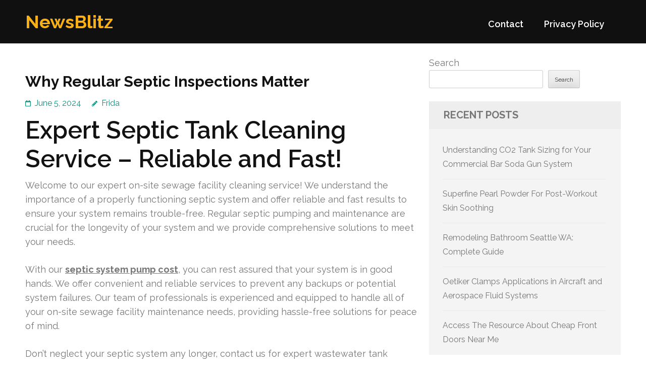

--- FILE ---
content_type: text/html; charset=UTF-8
request_url: https://jamiecooperimages.com/818/why-regular-septic-inspections-matter/
body_size: 12853
content:
<!DOCTYPE html>
<html lang="en-US">
<head itemtype="https://schema.org/WebSite">
<meta charset="UTF-8">
<meta name="viewport" content="width=device-width, initial-scale=1">
<link rel="profile" href="https://gmpg.org/xfn/11">
<link rel="pingback" href="https://jamiecooperimages.com/xmlrpc.php">

<title>Why Regular Septic Inspections Matter &#8211; NewsBlitz</title>
<meta name='robots' content='max-image-preview:large' />
<link rel='dns-prefetch' href='//fonts.googleapis.com' />
<link rel="alternate" type="application/rss+xml" title="NewsBlitz &raquo; Feed" href="https://jamiecooperimages.com/feed/" />
<link rel="alternate" type="application/rss+xml" title="NewsBlitz &raquo; Comments Feed" href="https://jamiecooperimages.com/comments/feed/" />
<link rel="alternate" title="oEmbed (JSON)" type="application/json+oembed" href="https://jamiecooperimages.com/wp-json/oembed/1.0/embed?url=https%3A%2F%2Fjamiecooperimages.com%2F818%2Fwhy-regular-septic-inspections-matter%2F" />
<link rel="alternate" title="oEmbed (XML)" type="text/xml+oembed" href="https://jamiecooperimages.com/wp-json/oembed/1.0/embed?url=https%3A%2F%2Fjamiecooperimages.com%2F818%2Fwhy-regular-septic-inspections-matter%2F&#038;format=xml" />
<style id='wp-img-auto-sizes-contain-inline-css' type='text/css'>
img:is([sizes=auto i],[sizes^="auto," i]){contain-intrinsic-size:3000px 1500px}
/*# sourceURL=wp-img-auto-sizes-contain-inline-css */
</style>
<style id='wp-emoji-styles-inline-css' type='text/css'>

	img.wp-smiley, img.emoji {
		display: inline !important;
		border: none !important;
		box-shadow: none !important;
		height: 1em !important;
		width: 1em !important;
		margin: 0 0.07em !important;
		vertical-align: -0.1em !important;
		background: none !important;
		padding: 0 !important;
	}
/*# sourceURL=wp-emoji-styles-inline-css */
</style>
<style id='wp-block-library-inline-css' type='text/css'>
:root{--wp-block-synced-color:#7a00df;--wp-block-synced-color--rgb:122,0,223;--wp-bound-block-color:var(--wp-block-synced-color);--wp-editor-canvas-background:#ddd;--wp-admin-theme-color:#007cba;--wp-admin-theme-color--rgb:0,124,186;--wp-admin-theme-color-darker-10:#006ba1;--wp-admin-theme-color-darker-10--rgb:0,107,160.5;--wp-admin-theme-color-darker-20:#005a87;--wp-admin-theme-color-darker-20--rgb:0,90,135;--wp-admin-border-width-focus:2px}@media (min-resolution:192dpi){:root{--wp-admin-border-width-focus:1.5px}}.wp-element-button{cursor:pointer}:root .has-very-light-gray-background-color{background-color:#eee}:root .has-very-dark-gray-background-color{background-color:#313131}:root .has-very-light-gray-color{color:#eee}:root .has-very-dark-gray-color{color:#313131}:root .has-vivid-green-cyan-to-vivid-cyan-blue-gradient-background{background:linear-gradient(135deg,#00d084,#0693e3)}:root .has-purple-crush-gradient-background{background:linear-gradient(135deg,#34e2e4,#4721fb 50%,#ab1dfe)}:root .has-hazy-dawn-gradient-background{background:linear-gradient(135deg,#faaca8,#dad0ec)}:root .has-subdued-olive-gradient-background{background:linear-gradient(135deg,#fafae1,#67a671)}:root .has-atomic-cream-gradient-background{background:linear-gradient(135deg,#fdd79a,#004a59)}:root .has-nightshade-gradient-background{background:linear-gradient(135deg,#330968,#31cdcf)}:root .has-midnight-gradient-background{background:linear-gradient(135deg,#020381,#2874fc)}:root{--wp--preset--font-size--normal:16px;--wp--preset--font-size--huge:42px}.has-regular-font-size{font-size:1em}.has-larger-font-size{font-size:2.625em}.has-normal-font-size{font-size:var(--wp--preset--font-size--normal)}.has-huge-font-size{font-size:var(--wp--preset--font-size--huge)}.has-text-align-center{text-align:center}.has-text-align-left{text-align:left}.has-text-align-right{text-align:right}.has-fit-text{white-space:nowrap!important}#end-resizable-editor-section{display:none}.aligncenter{clear:both}.items-justified-left{justify-content:flex-start}.items-justified-center{justify-content:center}.items-justified-right{justify-content:flex-end}.items-justified-space-between{justify-content:space-between}.screen-reader-text{border:0;clip-path:inset(50%);height:1px;margin:-1px;overflow:hidden;padding:0;position:absolute;width:1px;word-wrap:normal!important}.screen-reader-text:focus{background-color:#ddd;clip-path:none;color:#444;display:block;font-size:1em;height:auto;left:5px;line-height:normal;padding:15px 23px 14px;text-decoration:none;top:5px;width:auto;z-index:100000}html :where(.has-border-color){border-style:solid}html :where([style*=border-top-color]){border-top-style:solid}html :where([style*=border-right-color]){border-right-style:solid}html :where([style*=border-bottom-color]){border-bottom-style:solid}html :where([style*=border-left-color]){border-left-style:solid}html :where([style*=border-width]){border-style:solid}html :where([style*=border-top-width]){border-top-style:solid}html :where([style*=border-right-width]){border-right-style:solid}html :where([style*=border-bottom-width]){border-bottom-style:solid}html :where([style*=border-left-width]){border-left-style:solid}html :where(img[class*=wp-image-]){height:auto;max-width:100%}:where(figure){margin:0 0 1em}html :where(.is-position-sticky){--wp-admin--admin-bar--position-offset:var(--wp-admin--admin-bar--height,0px)}@media screen and (max-width:600px){html :where(.is-position-sticky){--wp-admin--admin-bar--position-offset:0px}}

/*# sourceURL=wp-block-library-inline-css */
</style><style id='wp-block-archives-inline-css' type='text/css'>
.wp-block-archives{box-sizing:border-box}.wp-block-archives-dropdown label{display:block}
/*# sourceURL=https://jamiecooperimages.com/wp-includes/blocks/archives/style.min.css */
</style>
<style id='wp-block-categories-inline-css' type='text/css'>
.wp-block-categories{box-sizing:border-box}.wp-block-categories.alignleft{margin-right:2em}.wp-block-categories.alignright{margin-left:2em}.wp-block-categories.wp-block-categories-dropdown.aligncenter{text-align:center}.wp-block-categories .wp-block-categories__label{display:block;width:100%}
/*# sourceURL=https://jamiecooperimages.com/wp-includes/blocks/categories/style.min.css */
</style>
<style id='wp-block-heading-inline-css' type='text/css'>
h1:where(.wp-block-heading).has-background,h2:where(.wp-block-heading).has-background,h3:where(.wp-block-heading).has-background,h4:where(.wp-block-heading).has-background,h5:where(.wp-block-heading).has-background,h6:where(.wp-block-heading).has-background{padding:1.25em 2.375em}h1.has-text-align-left[style*=writing-mode]:where([style*=vertical-lr]),h1.has-text-align-right[style*=writing-mode]:where([style*=vertical-rl]),h2.has-text-align-left[style*=writing-mode]:where([style*=vertical-lr]),h2.has-text-align-right[style*=writing-mode]:where([style*=vertical-rl]),h3.has-text-align-left[style*=writing-mode]:where([style*=vertical-lr]),h3.has-text-align-right[style*=writing-mode]:where([style*=vertical-rl]),h4.has-text-align-left[style*=writing-mode]:where([style*=vertical-lr]),h4.has-text-align-right[style*=writing-mode]:where([style*=vertical-rl]),h5.has-text-align-left[style*=writing-mode]:where([style*=vertical-lr]),h5.has-text-align-right[style*=writing-mode]:where([style*=vertical-rl]),h6.has-text-align-left[style*=writing-mode]:where([style*=vertical-lr]),h6.has-text-align-right[style*=writing-mode]:where([style*=vertical-rl]){rotate:180deg}
/*# sourceURL=https://jamiecooperimages.com/wp-includes/blocks/heading/style.min.css */
</style>
<style id='wp-block-latest-comments-inline-css' type='text/css'>
ol.wp-block-latest-comments{box-sizing:border-box;margin-left:0}:where(.wp-block-latest-comments:not([style*=line-height] .wp-block-latest-comments__comment)){line-height:1.1}:where(.wp-block-latest-comments:not([style*=line-height] .wp-block-latest-comments__comment-excerpt p)){line-height:1.8}.has-dates :where(.wp-block-latest-comments:not([style*=line-height])),.has-excerpts :where(.wp-block-latest-comments:not([style*=line-height])){line-height:1.5}.wp-block-latest-comments .wp-block-latest-comments{padding-left:0}.wp-block-latest-comments__comment{list-style:none;margin-bottom:1em}.has-avatars .wp-block-latest-comments__comment{list-style:none;min-height:2.25em}.has-avatars .wp-block-latest-comments__comment .wp-block-latest-comments__comment-excerpt,.has-avatars .wp-block-latest-comments__comment .wp-block-latest-comments__comment-meta{margin-left:3.25em}.wp-block-latest-comments__comment-excerpt p{font-size:.875em;margin:.36em 0 1.4em}.wp-block-latest-comments__comment-date{display:block;font-size:.75em}.wp-block-latest-comments .avatar,.wp-block-latest-comments__comment-avatar{border-radius:1.5em;display:block;float:left;height:2.5em;margin-right:.75em;width:2.5em}.wp-block-latest-comments[class*=-font-size] a,.wp-block-latest-comments[style*=font-size] a{font-size:inherit}
/*# sourceURL=https://jamiecooperimages.com/wp-includes/blocks/latest-comments/style.min.css */
</style>
<style id='wp-block-latest-posts-inline-css' type='text/css'>
.wp-block-latest-posts{box-sizing:border-box}.wp-block-latest-posts.alignleft{margin-right:2em}.wp-block-latest-posts.alignright{margin-left:2em}.wp-block-latest-posts.wp-block-latest-posts__list{list-style:none}.wp-block-latest-posts.wp-block-latest-posts__list li{clear:both;overflow-wrap:break-word}.wp-block-latest-posts.is-grid{display:flex;flex-wrap:wrap}.wp-block-latest-posts.is-grid li{margin:0 1.25em 1.25em 0;width:100%}@media (min-width:600px){.wp-block-latest-posts.columns-2 li{width:calc(50% - .625em)}.wp-block-latest-posts.columns-2 li:nth-child(2n){margin-right:0}.wp-block-latest-posts.columns-3 li{width:calc(33.33333% - .83333em)}.wp-block-latest-posts.columns-3 li:nth-child(3n){margin-right:0}.wp-block-latest-posts.columns-4 li{width:calc(25% - .9375em)}.wp-block-latest-posts.columns-4 li:nth-child(4n){margin-right:0}.wp-block-latest-posts.columns-5 li{width:calc(20% - 1em)}.wp-block-latest-posts.columns-5 li:nth-child(5n){margin-right:0}.wp-block-latest-posts.columns-6 li{width:calc(16.66667% - 1.04167em)}.wp-block-latest-posts.columns-6 li:nth-child(6n){margin-right:0}}:root :where(.wp-block-latest-posts.is-grid){padding:0}:root :where(.wp-block-latest-posts.wp-block-latest-posts__list){padding-left:0}.wp-block-latest-posts__post-author,.wp-block-latest-posts__post-date{display:block;font-size:.8125em}.wp-block-latest-posts__post-excerpt,.wp-block-latest-posts__post-full-content{margin-bottom:1em;margin-top:.5em}.wp-block-latest-posts__featured-image a{display:inline-block}.wp-block-latest-posts__featured-image img{height:auto;max-width:100%;width:auto}.wp-block-latest-posts__featured-image.alignleft{float:left;margin-right:1em}.wp-block-latest-posts__featured-image.alignright{float:right;margin-left:1em}.wp-block-latest-posts__featured-image.aligncenter{margin-bottom:1em;text-align:center}
/*# sourceURL=https://jamiecooperimages.com/wp-includes/blocks/latest-posts/style.min.css */
</style>
<style id='wp-block-search-inline-css' type='text/css'>
.wp-block-search__button{margin-left:10px;word-break:normal}.wp-block-search__button.has-icon{line-height:0}.wp-block-search__button svg{height:1.25em;min-height:24px;min-width:24px;width:1.25em;fill:currentColor;vertical-align:text-bottom}:where(.wp-block-search__button){border:1px solid #ccc;padding:6px 10px}.wp-block-search__inside-wrapper{display:flex;flex:auto;flex-wrap:nowrap;max-width:100%}.wp-block-search__label{width:100%}.wp-block-search.wp-block-search__button-only .wp-block-search__button{box-sizing:border-box;display:flex;flex-shrink:0;justify-content:center;margin-left:0;max-width:100%}.wp-block-search.wp-block-search__button-only .wp-block-search__inside-wrapper{min-width:0!important;transition-property:width}.wp-block-search.wp-block-search__button-only .wp-block-search__input{flex-basis:100%;transition-duration:.3s}.wp-block-search.wp-block-search__button-only.wp-block-search__searchfield-hidden,.wp-block-search.wp-block-search__button-only.wp-block-search__searchfield-hidden .wp-block-search__inside-wrapper{overflow:hidden}.wp-block-search.wp-block-search__button-only.wp-block-search__searchfield-hidden .wp-block-search__input{border-left-width:0!important;border-right-width:0!important;flex-basis:0;flex-grow:0;margin:0;min-width:0!important;padding-left:0!important;padding-right:0!important;width:0!important}:where(.wp-block-search__input){appearance:none;border:1px solid #949494;flex-grow:1;font-family:inherit;font-size:inherit;font-style:inherit;font-weight:inherit;letter-spacing:inherit;line-height:inherit;margin-left:0;margin-right:0;min-width:3rem;padding:8px;text-decoration:unset!important;text-transform:inherit}:where(.wp-block-search__button-inside .wp-block-search__inside-wrapper){background-color:#fff;border:1px solid #949494;box-sizing:border-box;padding:4px}:where(.wp-block-search__button-inside .wp-block-search__inside-wrapper) .wp-block-search__input{border:none;border-radius:0;padding:0 4px}:where(.wp-block-search__button-inside .wp-block-search__inside-wrapper) .wp-block-search__input:focus{outline:none}:where(.wp-block-search__button-inside .wp-block-search__inside-wrapper) :where(.wp-block-search__button){padding:4px 8px}.wp-block-search.aligncenter .wp-block-search__inside-wrapper{margin:auto}.wp-block[data-align=right] .wp-block-search.wp-block-search__button-only .wp-block-search__inside-wrapper{float:right}
/*# sourceURL=https://jamiecooperimages.com/wp-includes/blocks/search/style.min.css */
</style>
<style id='wp-block-group-inline-css' type='text/css'>
.wp-block-group{box-sizing:border-box}:where(.wp-block-group.wp-block-group-is-layout-constrained){position:relative}
/*# sourceURL=https://jamiecooperimages.com/wp-includes/blocks/group/style.min.css */
</style>
<style id='global-styles-inline-css' type='text/css'>
:root{--wp--preset--aspect-ratio--square: 1;--wp--preset--aspect-ratio--4-3: 4/3;--wp--preset--aspect-ratio--3-4: 3/4;--wp--preset--aspect-ratio--3-2: 3/2;--wp--preset--aspect-ratio--2-3: 2/3;--wp--preset--aspect-ratio--16-9: 16/9;--wp--preset--aspect-ratio--9-16: 9/16;--wp--preset--color--black: #000000;--wp--preset--color--cyan-bluish-gray: #abb8c3;--wp--preset--color--white: #ffffff;--wp--preset--color--pale-pink: #f78da7;--wp--preset--color--vivid-red: #cf2e2e;--wp--preset--color--luminous-vivid-orange: #ff6900;--wp--preset--color--luminous-vivid-amber: #fcb900;--wp--preset--color--light-green-cyan: #7bdcb5;--wp--preset--color--vivid-green-cyan: #00d084;--wp--preset--color--pale-cyan-blue: #8ed1fc;--wp--preset--color--vivid-cyan-blue: #0693e3;--wp--preset--color--vivid-purple: #9b51e0;--wp--preset--gradient--vivid-cyan-blue-to-vivid-purple: linear-gradient(135deg,rgb(6,147,227) 0%,rgb(155,81,224) 100%);--wp--preset--gradient--light-green-cyan-to-vivid-green-cyan: linear-gradient(135deg,rgb(122,220,180) 0%,rgb(0,208,130) 100%);--wp--preset--gradient--luminous-vivid-amber-to-luminous-vivid-orange: linear-gradient(135deg,rgb(252,185,0) 0%,rgb(255,105,0) 100%);--wp--preset--gradient--luminous-vivid-orange-to-vivid-red: linear-gradient(135deg,rgb(255,105,0) 0%,rgb(207,46,46) 100%);--wp--preset--gradient--very-light-gray-to-cyan-bluish-gray: linear-gradient(135deg,rgb(238,238,238) 0%,rgb(169,184,195) 100%);--wp--preset--gradient--cool-to-warm-spectrum: linear-gradient(135deg,rgb(74,234,220) 0%,rgb(151,120,209) 20%,rgb(207,42,186) 40%,rgb(238,44,130) 60%,rgb(251,105,98) 80%,rgb(254,248,76) 100%);--wp--preset--gradient--blush-light-purple: linear-gradient(135deg,rgb(255,206,236) 0%,rgb(152,150,240) 100%);--wp--preset--gradient--blush-bordeaux: linear-gradient(135deg,rgb(254,205,165) 0%,rgb(254,45,45) 50%,rgb(107,0,62) 100%);--wp--preset--gradient--luminous-dusk: linear-gradient(135deg,rgb(255,203,112) 0%,rgb(199,81,192) 50%,rgb(65,88,208) 100%);--wp--preset--gradient--pale-ocean: linear-gradient(135deg,rgb(255,245,203) 0%,rgb(182,227,212) 50%,rgb(51,167,181) 100%);--wp--preset--gradient--electric-grass: linear-gradient(135deg,rgb(202,248,128) 0%,rgb(113,206,126) 100%);--wp--preset--gradient--midnight: linear-gradient(135deg,rgb(2,3,129) 0%,rgb(40,116,252) 100%);--wp--preset--font-size--small: 13px;--wp--preset--font-size--medium: 20px;--wp--preset--font-size--large: 36px;--wp--preset--font-size--x-large: 42px;--wp--preset--spacing--20: 0.44rem;--wp--preset--spacing--30: 0.67rem;--wp--preset--spacing--40: 1rem;--wp--preset--spacing--50: 1.5rem;--wp--preset--spacing--60: 2.25rem;--wp--preset--spacing--70: 3.38rem;--wp--preset--spacing--80: 5.06rem;--wp--preset--shadow--natural: 6px 6px 9px rgba(0, 0, 0, 0.2);--wp--preset--shadow--deep: 12px 12px 50px rgba(0, 0, 0, 0.4);--wp--preset--shadow--sharp: 6px 6px 0px rgba(0, 0, 0, 0.2);--wp--preset--shadow--outlined: 6px 6px 0px -3px rgb(255, 255, 255), 6px 6px rgb(0, 0, 0);--wp--preset--shadow--crisp: 6px 6px 0px rgb(0, 0, 0);}:where(.is-layout-flex){gap: 0.5em;}:where(.is-layout-grid){gap: 0.5em;}body .is-layout-flex{display: flex;}.is-layout-flex{flex-wrap: wrap;align-items: center;}.is-layout-flex > :is(*, div){margin: 0;}body .is-layout-grid{display: grid;}.is-layout-grid > :is(*, div){margin: 0;}:where(.wp-block-columns.is-layout-flex){gap: 2em;}:where(.wp-block-columns.is-layout-grid){gap: 2em;}:where(.wp-block-post-template.is-layout-flex){gap: 1.25em;}:where(.wp-block-post-template.is-layout-grid){gap: 1.25em;}.has-black-color{color: var(--wp--preset--color--black) !important;}.has-cyan-bluish-gray-color{color: var(--wp--preset--color--cyan-bluish-gray) !important;}.has-white-color{color: var(--wp--preset--color--white) !important;}.has-pale-pink-color{color: var(--wp--preset--color--pale-pink) !important;}.has-vivid-red-color{color: var(--wp--preset--color--vivid-red) !important;}.has-luminous-vivid-orange-color{color: var(--wp--preset--color--luminous-vivid-orange) !important;}.has-luminous-vivid-amber-color{color: var(--wp--preset--color--luminous-vivid-amber) !important;}.has-light-green-cyan-color{color: var(--wp--preset--color--light-green-cyan) !important;}.has-vivid-green-cyan-color{color: var(--wp--preset--color--vivid-green-cyan) !important;}.has-pale-cyan-blue-color{color: var(--wp--preset--color--pale-cyan-blue) !important;}.has-vivid-cyan-blue-color{color: var(--wp--preset--color--vivid-cyan-blue) !important;}.has-vivid-purple-color{color: var(--wp--preset--color--vivid-purple) !important;}.has-black-background-color{background-color: var(--wp--preset--color--black) !important;}.has-cyan-bluish-gray-background-color{background-color: var(--wp--preset--color--cyan-bluish-gray) !important;}.has-white-background-color{background-color: var(--wp--preset--color--white) !important;}.has-pale-pink-background-color{background-color: var(--wp--preset--color--pale-pink) !important;}.has-vivid-red-background-color{background-color: var(--wp--preset--color--vivid-red) !important;}.has-luminous-vivid-orange-background-color{background-color: var(--wp--preset--color--luminous-vivid-orange) !important;}.has-luminous-vivid-amber-background-color{background-color: var(--wp--preset--color--luminous-vivid-amber) !important;}.has-light-green-cyan-background-color{background-color: var(--wp--preset--color--light-green-cyan) !important;}.has-vivid-green-cyan-background-color{background-color: var(--wp--preset--color--vivid-green-cyan) !important;}.has-pale-cyan-blue-background-color{background-color: var(--wp--preset--color--pale-cyan-blue) !important;}.has-vivid-cyan-blue-background-color{background-color: var(--wp--preset--color--vivid-cyan-blue) !important;}.has-vivid-purple-background-color{background-color: var(--wp--preset--color--vivid-purple) !important;}.has-black-border-color{border-color: var(--wp--preset--color--black) !important;}.has-cyan-bluish-gray-border-color{border-color: var(--wp--preset--color--cyan-bluish-gray) !important;}.has-white-border-color{border-color: var(--wp--preset--color--white) !important;}.has-pale-pink-border-color{border-color: var(--wp--preset--color--pale-pink) !important;}.has-vivid-red-border-color{border-color: var(--wp--preset--color--vivid-red) !important;}.has-luminous-vivid-orange-border-color{border-color: var(--wp--preset--color--luminous-vivid-orange) !important;}.has-luminous-vivid-amber-border-color{border-color: var(--wp--preset--color--luminous-vivid-amber) !important;}.has-light-green-cyan-border-color{border-color: var(--wp--preset--color--light-green-cyan) !important;}.has-vivid-green-cyan-border-color{border-color: var(--wp--preset--color--vivid-green-cyan) !important;}.has-pale-cyan-blue-border-color{border-color: var(--wp--preset--color--pale-cyan-blue) !important;}.has-vivid-cyan-blue-border-color{border-color: var(--wp--preset--color--vivid-cyan-blue) !important;}.has-vivid-purple-border-color{border-color: var(--wp--preset--color--vivid-purple) !important;}.has-vivid-cyan-blue-to-vivid-purple-gradient-background{background: var(--wp--preset--gradient--vivid-cyan-blue-to-vivid-purple) !important;}.has-light-green-cyan-to-vivid-green-cyan-gradient-background{background: var(--wp--preset--gradient--light-green-cyan-to-vivid-green-cyan) !important;}.has-luminous-vivid-amber-to-luminous-vivid-orange-gradient-background{background: var(--wp--preset--gradient--luminous-vivid-amber-to-luminous-vivid-orange) !important;}.has-luminous-vivid-orange-to-vivid-red-gradient-background{background: var(--wp--preset--gradient--luminous-vivid-orange-to-vivid-red) !important;}.has-very-light-gray-to-cyan-bluish-gray-gradient-background{background: var(--wp--preset--gradient--very-light-gray-to-cyan-bluish-gray) !important;}.has-cool-to-warm-spectrum-gradient-background{background: var(--wp--preset--gradient--cool-to-warm-spectrum) !important;}.has-blush-light-purple-gradient-background{background: var(--wp--preset--gradient--blush-light-purple) !important;}.has-blush-bordeaux-gradient-background{background: var(--wp--preset--gradient--blush-bordeaux) !important;}.has-luminous-dusk-gradient-background{background: var(--wp--preset--gradient--luminous-dusk) !important;}.has-pale-ocean-gradient-background{background: var(--wp--preset--gradient--pale-ocean) !important;}.has-electric-grass-gradient-background{background: var(--wp--preset--gradient--electric-grass) !important;}.has-midnight-gradient-background{background: var(--wp--preset--gradient--midnight) !important;}.has-small-font-size{font-size: var(--wp--preset--font-size--small) !important;}.has-medium-font-size{font-size: var(--wp--preset--font-size--medium) !important;}.has-large-font-size{font-size: var(--wp--preset--font-size--large) !important;}.has-x-large-font-size{font-size: var(--wp--preset--font-size--x-large) !important;}
/*# sourceURL=global-styles-inline-css */
</style>

<style id='classic-theme-styles-inline-css' type='text/css'>
/*! This file is auto-generated */
.wp-block-button__link{color:#fff;background-color:#32373c;border-radius:9999px;box-shadow:none;text-decoration:none;padding:calc(.667em + 2px) calc(1.333em + 2px);font-size:1.125em}.wp-block-file__button{background:#32373c;color:#fff;text-decoration:none}
/*# sourceURL=/wp-includes/css/classic-themes.min.css */
</style>
<link rel='stylesheet' id='contact-form-7-css' href='https://jamiecooperimages.com/wp-content/plugins/contact-form-7/includes/css/styles.css?ver=6.1.4' type='text/css' media='all' />
<link rel='stylesheet' id='benevolent-google-fonts-css' href='https://fonts.googleapis.com/css?family=Raleway%3A400%2C500%2C600%2C700&#038;ver=88593c1df5cbfbbf53eebc78973372ee#038;display=fallback' type='text/css' media='all' />
<link rel='stylesheet' id='owl-carousel-css' href='https://jamiecooperimages.com/wp-content/themes/benevolent/css/owl.carousel.min.css?ver=2.2.1' type='text/css' media='all' />
<link rel='stylesheet' id='benevolent-style-css' href='https://jamiecooperimages.com/wp-content/themes/benevolent/style.css?ver=88593c1df5cbfbbf53eebc78973372ee' type='text/css' media='all' />
<script type="text/javascript" src="https://jamiecooperimages.com/wp-includes/js/jquery/jquery.min.js?ver=3.7.1" id="jquery-core-js"></script>
<script type="text/javascript" src="https://jamiecooperimages.com/wp-includes/js/jquery/jquery-migrate.min.js?ver=3.4.1" id="jquery-migrate-js"></script>
<script type="text/javascript" src="https://jamiecooperimages.com/wp-content/themes/benevolent/js/v4-shims.min.js?ver=6.1.1" id="v4-shims-js"></script>
<link rel="https://api.w.org/" href="https://jamiecooperimages.com/wp-json/" /><link rel="alternate" title="JSON" type="application/json" href="https://jamiecooperimages.com/wp-json/wp/v2/posts/818" /><link rel="EditURI" type="application/rsd+xml" title="RSD" href="https://jamiecooperimages.com/xmlrpc.php?rsd" />

<link rel="canonical" href="https://jamiecooperimages.com/818/why-regular-septic-inspections-matter/" />
<link rel='shortlink' href='https://jamiecooperimages.com/?p=818' />
</head>

<body class="wp-singular post-template-default single single-post postid-818 single-format-standard wp-theme-benevolent" itemscope itemtype="https://schema.org/WebPage">
<div id="page" class="site">	
    <a class="skip-link screen-reader-text" href="#acc-content">Skip to content (Press Enter)</a>
    <div class="mobile-header">
        <div class="container">
                            <div class="site-branding " itemscope itemtype="https://schema.org/Organization">
                
                                        <div class="site-title-wrap">
                        <p class="site-title" itemprop="name"><a href="https://jamiecooperimages.com/" rel="home" itemprop="url">NewsBlitz</a></p>
                                            </div>
                </div><!-- .site-branding -->
            <div class="btn-donate">
                            </div>
            <button class="menu-opener" data-toggle-target=".main-menu-modal" data-toggle-body-class="showing-main-menu-modal" aria-expanded="false" data-set-focus=".close-main-nav-toggle">
                <span></span>
                <span></span>
                <span></span>
            </button>
        </div> <!-- container -->
        <div class="mobile-menu">
            <nav id="mobile-site-navigation" class="primary-menu" role="navigation" itemscope itemtype="https://schema.org/SiteNavigationElement">
                <div class="primary-menu-list main-menu-modal cover-modal" data-modal-target-string=".main-menu-modal">
                    <button class="btn-menu-close close-main-nav-toggle" data-toggle-target=".main-menu-modal" data-toggle-body-class="showing-main-menu-modal" aria-expanded="false" data-set-focus=".main-menu-modal"></button>
                    <div class="mobile-menu-title" aria-label="Mobile">
                        <div id="mobile-primary-menu" class="nav-menu main-menu-modal"><ul>
<li class="page_item page-item-2"><a href="https://jamiecooperimages.com/contact/">Contact</a></li>
<li class="page_item page-item-3"><a href="https://jamiecooperimages.com/privacy-policy/">Privacy Policy</a></li>
</ul></div>
                    </div>
                                                        </div>
            </nav><!-- #site-navigation -->
        </div>
    </div> <!-- mobile-header -->
    
    	<header id="masthead" class="site-header" role="banner" itemscope itemtype="https://schema.org/WPHeader">
                
        <div class="header-bottom">
            
            <div class="container">
        	
                                <div class="site-branding " itemscope itemtype="https://schema.org/Organization">
                
                                        <div class="site-title-wrap">
                                                    <p class="site-title" itemprop="name"><a href="https://jamiecooperimages.com/" rel="home" itemprop="url">NewsBlitz</a></p>
                                            </div>
        		</div><!-- .site-branding -->
                
                <div class="right-panel">
                    <nav id="site-navigation" class="main-navigation" role="navigation" itemscope itemtype="https://schema.org/SiteNavigationElement">
                        <div id="primary-menu" class="menu"><ul>
<li class="page_item page-item-2"><a href="https://jamiecooperimages.com/contact/">Contact</a></li>
<li class="page_item page-item-3"><a href="https://jamiecooperimages.com/privacy-policy/">Privacy Policy</a></li>
</ul></div>
                    </nav><!-- #site-navigation -->

                                    </div>
                
                <div id="mobile-header">
    			    <a id="responsive-menu-button" href="javascript:void(0);">Menu</a>
    			</div>
                
            </div>
            
        </div>
    </header><!-- #masthead -->
<div id="acc-content"><!-- done for accessibility reasons --><div class="container"><div id="content" class="site-content"><div class="row">
	<div id="primary" class="content-area">
		<main id="main" class="site-main" role="main">

		
<article id="post-818" class="post-818 post type-post status-publish format-standard hentry category-sanitation-cleaning">
	<header class="entry-header">
		<h1 class="entry-title">Why Regular Septic Inspections Matter</h1>		<div class="entry-meta">
			<span class="posted-on"><a href="https://jamiecooperimages.com/818/why-regular-septic-inspections-matter/" rel="bookmark"><time class="entry-date published updated" datetime="2024-06-05T22:29:00+00:00">June 5, 2024</time></a></span><span class="byline" itemprop="author" itemscope itemtype="https://schema.org/Person"> <span class="author vcard"><a class="url fn n" href="https://jamiecooperimages.com/author/admin10/">Frida</a></span></span>		</div><!-- .entry-meta -->
			</header><!-- .entry-header -->
    
        
	<div class="entry-content">
		<h1> Expert Septic Tank Cleaning Service – Reliable and Fast! </h1>
<p>Welcome to our expert on-site sewage facility cleaning service! We understand the importance of a properly functioning septic system and offer reliable and fast results to ensure your system remains trouble-free. Regular septic pumping and maintenance are crucial for the longevity of your system and we provide comprehensive solutions to meet your needs.</p>
<p>With our <strong><a href="https://www.septicservicecompany.com/septic-tank-pumping-cleaning-fresno-ca/">septic system pump cost</a></strong>, you can rest assured that your system is in good hands. We offer convenient and reliable services to prevent any backups or potential system failures. Our team of professionals is experienced and equipped to handle all of your on-site sewage facility maintenance needs, providing hassle-free solutions for peace of mind.</p>
<p>Don&#8217;t neglect your septic system any longer, contact us for expert wastewater tank cleaning service, septic pumping, and septic tank maintenance solutions. We guarantee fast and reliable results to keep your septic system running smoothly for years to come.</p>
<h2>Septic Tank Cleaning Service for a Trouble-Free System</h2>
<p>Regular septic system cleaning and inspection is essential for the smooth functioning of the system. Over time, solid waste and sludge accumulate at the bottom of the tank, clogging the inlet and outlet pipes.</p>
<p>Septic system cleaning can prevent potential issues such as backups and system failures. At our septic tank cleaning service, we offer reliable and efficient cleaning solutions to ensure your septic system runs trouble-free for years to come.</p>
<p>During the cleaning process, our professionals use state-of-the-art equipment to safely and effectively remove the buildup of sludge and waste. We also conduct a thorough cesspool inspection to identify any potential issues that may require repair.</p>
<p>Regular septic system cleaning and inspection not only prolongs the life of your system, but it also helps to avoid any unpleasant odors and backups in your home. Contact us today to schedule your septic system cleaning and inspection appointment.</p>
<h2>Professional Septic Tank Maintenance Service</h2>
<p>Regular sewage tank maintenance is crucial to ensure the proper functioning of the system and prevent any potential issues or failures. Our professional on-site sewage facility maintenance service is tailored to meet the unique needs of our clients.</p>
<p>Our team of experts is experienced in providing comprehensive cesspool maintenance solutions, including pumping, cleaning, and inspection. We use state-of-the-art equipment and environmentally friendly products to ensure the longevity of your septic system.</p>
<p>Choosing our effluent tank cleaning company for your maintenance needs ensures that you receive the highest level of service and expertise. We take pride in our reputation for quality work and customer satisfaction.</p>
<p>Don&#8217;t wait until it&#8217;s too late to maintain your septic system. Contact us today to schedule a professional septic tank maintenance service and ensure the peace of mind that comes with a trouble-free septic system.</p>
<h2>Convenient and Reliable Septic Pumping Services</h2>
<p>Regular wastewater tank pumping is crucial for maintaining a healthy and functioning septic system. That&#8217;s why our on-site sewage facility cleaning service includes convenient and reliable septic pumping services.</p>
<p>Our team of professionals has the expertise and equipment necessary to pump your sewage tank quickly and efficiently, minimizing any disruption to your daily activities. We use environmentally friendly and safe methods to ensure that your septic system is functioning properly.</p>
<p>No matter how big or small your septic tank is, we have the experience and resources to get the job done right. Our wastewater tank cleaning service includes pumping and disposing of the waste in accordance with all applicable regulations.</p>
<p>Don&#8217;t wait until you experience backups or system failures. Contact us today to schedule your septic pumping service as part of our comprehensive sewage tank cleaning service. With our reliable, fast, and hassle-free approach, you can have peace of mind knowing that your septic system is in good hands.</p>
<h2>Expert Septic Tank Inspection for Peace of Mind</h2>
<p>Regular sewage tank inspection is vital to ensure the proper functioning of your septic system. At <strong>Septic Service Company</strong>, we offer expert sewage tank inspection services to help you identify any potential issues before they escalate into major problems.</p>
<p>Our team of skilled professionals uses the latest technology and equipment to thoroughly inspect your septic system. We will check for leaks, blockages, and other potential issues that could cause damage to your system and compromise your sanitation and hygiene.</p>
<p>We know how important it is to have a reliable and fast wastewater tank cleaning service near you. That&#8217;s why we have strategically located our cleaning services to serve you better. Whether you need sewage treatment tank inspection or cleaning near me, we have got you covered.</p>
<p>Don&#8217;t wait until it&#8217;s too late. Contact us today to schedule a effluent tank inspection and enjoy peace of mind knowing that your septic system is in good hands.</p>
<h2>Why Choose Us for Your Septic Tank Cleaning Needs</h2>
<p>When it comes to maintaining your septic system, you want to make sure you choose a reliable and expert septic tank cleaning service. That&#8217;s where we come in. Our company has years of experience in providing top-notch septic tank cleaning services to our customers.</p>
<p>Our team of professionals is highly trained and knowledgeable in all aspects of sewage tank cleaning and maintenance. We use the latest equipment and techniques to ensure fast and efficient results, without compromising on quality.</p>
<p>As a reputable on-site sewage facility cleaning company, we take pride in delivering exceptional customer service. We understand the importance of having a trouble-free septic system, which is why we offer convenient and reliable services to our customers.</p>
<p>Choosing a professional effluent tank cleaning service like ours ensures that your system will be properly maintained and in good condition, preventing potential issues from arising. Regular septic cleaning also extends the life of your system, saving you money in the long run.</p>
<p>So, if you&#8217;re in need of a sewage treatment tank cleaning service, look no further than our company. We offer reliable, fast, and hassle-free services that will leave your septic system in top condition. Contact us today to schedule an appointment.</p>
<h2>Reliable, Fast, and Hassle-Free Septic Tank Cleaning Service</h2>
<p>At [company name], we understand the importance of a well-maintained septic system. That&#8217;s why we offer reliable, fast, and hassle-free cesspool cleaning service to our valued customers.</p>
<p>Our team of experts is dedicated to providing you with exceptional service, ensuring your septic system is well-maintained and trouble-free. We pride ourselves on our reliability and efficiency, delivering fast results to our customers.</p>
<p>With our comprehensive wastewater tank cleaning service, you can rest assured that your septic system is in good hands. We take care of everything, from septic pumping to regular maintenance, to ensure your system is functioning properly.</p>
<p>Don&#8217;t wait until you have a problem with your septic system. Contact us today and schedule a sewage tank cleaning service. Our professional and friendly team is ready to assist you with all your septic needs.</p>
	</div><!-- .entry-content -->

	    
</article><!-- #post-## -->
	<nav class="navigation post-navigation" aria-label="Posts">
		<h2 class="screen-reader-text">Post navigation</h2>
		<div class="nav-links"><div class="nav-previous"><a href="https://jamiecooperimages.com/838/affiliate-marketing-for-jersey-city-companies-tips-from-marketing-1on1/" rel="prev">Affiliate Marketing for Jersey City Companies: Tips from Marketing 1on1</a></div><div class="nav-next"><a href="https://jamiecooperimages.com/817/planning-your-finances-estimating-the-average-cost-of-pumping-your-septic-tank/" rel="next">Planning Your Finances: Estimating the Average Cost of Pumping Your Septic Tank</a></div></div>
	</nav>
		</main><!-- #main -->
	</div><!-- #primary -->


<aside id="secondary" class="widget-area" role="complementary" itemscope itemtype="https://schema.org/WPSideBar">
	<section id="block-2" class="widget widget_block widget_search"><form role="search" method="get" action="https://jamiecooperimages.com/" class="wp-block-search__button-outside wp-block-search__text-button wp-block-search"    ><label class="wp-block-search__label" for="wp-block-search__input-1" >Search</label><div class="wp-block-search__inside-wrapper" ><input class="wp-block-search__input" id="wp-block-search__input-1" placeholder="" value="" type="search" name="s" required /><button aria-label="Search" class="wp-block-search__button wp-element-button" type="submit" >Search</button></div></form></section><section id="block-3" class="widget widget_block"><div class="wp-block-group"><div class="wp-block-group__inner-container is-layout-flow wp-block-group-is-layout-flow"><h2 class="wp-block-heading">Recent Posts</h2><ul class="wp-block-latest-posts__list wp-block-latest-posts"><li><a class="wp-block-latest-posts__post-title" href="https://jamiecooperimages.com/1505/understanding-co2-tank-sizing-for-your-commercial-bar-soda-gun-system/">Understanding CO2 Tank Sizing for Your Commercial Bar Soda Gun System</a></li>
<li><a class="wp-block-latest-posts__post-title" href="https://jamiecooperimages.com/1467/superfine-pearl-powder-for-post-workout-skin-soothing/">Superfine Pearl Powder For Post-Workout Skin Soothing</a></li>
<li><a class="wp-block-latest-posts__post-title" href="https://jamiecooperimages.com/1511/remodeling-bathroom-seattle-wa-complete-guide/">Remodeling Bathroom Seattle WA: Complete Guide</a></li>
<li><a class="wp-block-latest-posts__post-title" href="https://jamiecooperimages.com/1507/oetiker-clamps-applications-in-aircraft-and-aerospace-fluid-systems/">Oetiker Clamps Applications in Aircraft and Aerospace Fluid Systems</a></li>
<li><a class="wp-block-latest-posts__post-title" href="https://jamiecooperimages.com/1489/access-the-resource-about-cheap-front-doors-near-me/">Access The Resource About Cheap Front Doors Near Me</a></li>
</ul></div></div></section><section id="block-4" class="widget widget_block"><div class="wp-block-group"><div class="wp-block-group__inner-container is-layout-flow wp-block-group-is-layout-flow"><h2 class="wp-block-heading">Recent Comments</h2><div class="no-comments wp-block-latest-comments">No comments to show.</div></div></div></section><section id="block-5" class="widget widget_block"><div class="wp-block-group"><div class="wp-block-group__inner-container is-layout-flow wp-block-group-is-layout-flow"><h2 class="wp-block-heading">Archives</h2><ul class="wp-block-archives-list wp-block-archives">	<li><a href='https://jamiecooperimages.com/date/2026/01/'>January 2026</a></li>
	<li><a href='https://jamiecooperimages.com/date/2025/12/'>December 2025</a></li>
	<li><a href='https://jamiecooperimages.com/date/2025/11/'>November 2025</a></li>
	<li><a href='https://jamiecooperimages.com/date/2025/10/'>October 2025</a></li>
	<li><a href='https://jamiecooperimages.com/date/2025/09/'>September 2025</a></li>
	<li><a href='https://jamiecooperimages.com/date/2025/08/'>August 2025</a></li>
	<li><a href='https://jamiecooperimages.com/date/2025/07/'>July 2025</a></li>
	<li><a href='https://jamiecooperimages.com/date/2025/06/'>June 2025</a></li>
	<li><a href='https://jamiecooperimages.com/date/2025/05/'>May 2025</a></li>
	<li><a href='https://jamiecooperimages.com/date/2025/04/'>April 2025</a></li>
	<li><a href='https://jamiecooperimages.com/date/2025/03/'>March 2025</a></li>
	<li><a href='https://jamiecooperimages.com/date/2025/02/'>February 2025</a></li>
	<li><a href='https://jamiecooperimages.com/date/2025/01/'>January 2025</a></li>
	<li><a href='https://jamiecooperimages.com/date/2024/12/'>December 2024</a></li>
	<li><a href='https://jamiecooperimages.com/date/2024/11/'>November 2024</a></li>
	<li><a href='https://jamiecooperimages.com/date/2024/10/'>October 2024</a></li>
	<li><a href='https://jamiecooperimages.com/date/2024/09/'>September 2024</a></li>
	<li><a href='https://jamiecooperimages.com/date/2024/08/'>August 2024</a></li>
	<li><a href='https://jamiecooperimages.com/date/2024/07/'>July 2024</a></li>
	<li><a href='https://jamiecooperimages.com/date/2024/06/'>June 2024</a></li>
	<li><a href='https://jamiecooperimages.com/date/2024/05/'>May 2024</a></li>
	<li><a href='https://jamiecooperimages.com/date/2024/04/'>April 2024</a></li>
	<li><a href='https://jamiecooperimages.com/date/2024/03/'>March 2024</a></li>
	<li><a href='https://jamiecooperimages.com/date/2024/02/'>February 2024</a></li>
	<li><a href='https://jamiecooperimages.com/date/2024/01/'>January 2024</a></li>
</ul></div></div></section><section id="block-6" class="widget widget_block"><div class="wp-block-group"><div class="wp-block-group__inner-container is-layout-flow wp-block-group-is-layout-flow"><h2 class="wp-block-heading">Categories</h2><ul class="wp-block-categories-list wp-block-categories">	<li class="cat-item cat-item-15"><a href="https://jamiecooperimages.com/category/adult/">Adult</a>
</li>
	<li class="cat-item cat-item-7"><a href="https://jamiecooperimages.com/category/advertising/">Advertising &amp; Marketing</a>
</li>
	<li class="cat-item cat-item-30"><a href="https://jamiecooperimages.com/category/agriculture-landscaping/">Agriculture &amp; Landscaping</a>
</li>
	<li class="cat-item cat-item-4"><a href="https://jamiecooperimages.com/category/arts-entertainment/">Arts &amp; Entertainment</a>
</li>
	<li class="cat-item cat-item-6"><a href="https://jamiecooperimages.com/category/business/">Business</a>
</li>
	<li class="cat-item cat-item-5"><a href="https://jamiecooperimages.com/category/cbd-hemp/">CBD &amp; Hemp</a>
</li>
	<li class="cat-item cat-item-29"><a href="https://jamiecooperimages.com/category/construction/">Construction</a>
</li>
	<li class="cat-item cat-item-33"><a href="https://jamiecooperimages.com/category/education/">Education</a>
</li>
	<li class="cat-item cat-item-40"><a href="https://jamiecooperimages.com/category/fashion-clothing/">Fashion / Clothing</a>
</li>
	<li class="cat-item cat-item-23"><a href="https://jamiecooperimages.com/category/finance-money/">Finance &amp; Money</a>
</li>
	<li class="cat-item cat-item-24"><a href="https://jamiecooperimages.com/category/food-restaurants/">Food &amp; Restaurants</a>
</li>
	<li class="cat-item cat-item-14"><a href="https://jamiecooperimages.com/category/gambling/">Gambling</a>
</li>
	<li class="cat-item cat-item-8"><a href="https://jamiecooperimages.com/category/health-beauty/">Health &amp; Beauty</a>
</li>
	<li class="cat-item cat-item-9"><a href="https://jamiecooperimages.com/category/home-and-garden/">Home and Garden</a>
</li>
	<li class="cat-item cat-item-28"><a href="https://jamiecooperimages.com/category/home-repair/">Home Repair &amp; Services</a>
</li>
	<li class="cat-item cat-item-12"><a href="https://jamiecooperimages.com/category/law-legal/">Law &amp; Legal</a>
</li>
	<li class="cat-item cat-item-36"><a href="https://jamiecooperimages.com/category/manufacturing/">Manufacturing</a>
</li>
	<li class="cat-item cat-item-21"><a href="https://jamiecooperimages.com/category/other/">Other</a>
</li>
	<li class="cat-item cat-item-26"><a href="https://jamiecooperimages.com/category/plumbing/">Plumbing</a>
</li>
	<li class="cat-item cat-item-10"><a href="https://jamiecooperimages.com/category/real-estate/">Real Estate</a>
</li>
	<li class="cat-item cat-item-38"><a href="https://jamiecooperimages.com/category/roofing/">Roofing</a>
</li>
	<li class="cat-item cat-item-25"><a href="https://jamiecooperimages.com/category/sanitation-cleaning/">Sanitation &amp; Cleaning</a>
</li>
	<li class="cat-item cat-item-35"><a href="https://jamiecooperimages.com/category/security-services/">Security Services</a>
</li>
	<li class="cat-item cat-item-3"><a href="https://jamiecooperimages.com/category/shopping/">Shopping</a>
</li>
	<li class="cat-item cat-item-11"><a href="https://jamiecooperimages.com/category/technology/">Technology</a>
</li>
	<li class="cat-item cat-item-17"><a href="https://jamiecooperimages.com/category/transport/">Transport</a>
</li>
	<li class="cat-item cat-item-16"><a href="https://jamiecooperimages.com/category/travel/">Travel</a>
</li>
</ul></div></div></section></aside><!-- #secondary -->
</div></div></div>            
	<footer id="colophon" class="site-footer" role="contentinfo" itemscope itemtype="https://schema.org/WPFooter">
		
                
		
        <div class="site-info"><div class="container"><span class="copyright">&copy; 2026 <a href="https://jamiecooperimages.com/">NewsBlitz</a>.</span><a class="privacy-policy-link" href="https://jamiecooperimages.com/privacy-policy/" rel="privacy-policy">Privacy Policy</a><span class="by">Benevolent | Developed By <a href="https://rarathemes.com/" rel="nofollow" target="_blank">Rara Themes</a>. Powered by <a href="https://wordpress.org/" target="_blank">WordPress</a>.</span></div></div>	</footer><!-- #colophon -->
    <div class="overlay"></div>
</div><!-- #acc-content -->
</div><!-- #page -->

<script type="speculationrules">
{"prefetch":[{"source":"document","where":{"and":[{"href_matches":"/*"},{"not":{"href_matches":["/wp-*.php","/wp-admin/*","/wp-content/uploads/*","/wp-content/*","/wp-content/plugins/*","/wp-content/themes/benevolent/*","/*\\?(.+)"]}},{"not":{"selector_matches":"a[rel~=\"nofollow\"]"}},{"not":{"selector_matches":".no-prefetch, .no-prefetch a"}}]},"eagerness":"conservative"}]}
</script>
<script type="text/javascript" src="https://jamiecooperimages.com/wp-includes/js/dist/hooks.min.js?ver=dd5603f07f9220ed27f1" id="wp-hooks-js"></script>
<script type="text/javascript" src="https://jamiecooperimages.com/wp-includes/js/dist/i18n.min.js?ver=c26c3dc7bed366793375" id="wp-i18n-js"></script>
<script type="text/javascript" id="wp-i18n-js-after">
/* <![CDATA[ */
wp.i18n.setLocaleData( { 'text direction\u0004ltr': [ 'ltr' ] } );
//# sourceURL=wp-i18n-js-after
/* ]]> */
</script>
<script type="text/javascript" src="https://jamiecooperimages.com/wp-content/plugins/contact-form-7/includes/swv/js/index.js?ver=6.1.4" id="swv-js"></script>
<script type="text/javascript" id="contact-form-7-js-before">
/* <![CDATA[ */
var wpcf7 = {
    "api": {
        "root": "https:\/\/jamiecooperimages.com\/wp-json\/",
        "namespace": "contact-form-7\/v1"
    }
};
//# sourceURL=contact-form-7-js-before
/* ]]> */
</script>
<script type="text/javascript" src="https://jamiecooperimages.com/wp-content/plugins/contact-form-7/includes/js/index.js?ver=6.1.4" id="contact-form-7-js"></script>
<script type="text/javascript" src="https://jamiecooperimages.com/wp-content/themes/benevolent/js/all.min.js?ver=6.1.1" id="all-js"></script>
<script type="text/javascript" src="https://jamiecooperimages.com/wp-content/themes/benevolent/js/owl.carousel.min.js?ver=2.2.1" id="owl-carousel-js"></script>
<script type="text/javascript" src="https://jamiecooperimages.com/wp-content/themes/benevolent/js/owlcarousel2-a11ylayer.min.js?ver=0.2.1" id="owlcarousel2-a11ylayer-js"></script>
<script type="text/javascript" src="https://jamiecooperimages.com/wp-content/themes/benevolent/js/waypoint.min.js?ver=1.6.2" id="waypoint-js"></script>
<script type="text/javascript" src="https://jamiecooperimages.com/wp-content/themes/benevolent/js/jquery.counterup.min.js?ver=1.0" id="counterup-js"></script>
<script type="text/javascript" src="https://jamiecooperimages.com/wp-content/themes/benevolent/js/modal-accessibility.min.js?ver=1.3.8" id="benevolent-modal-accessibility-js"></script>
<script type="text/javascript" id="benevolent-custom-js-extra">
/* <![CDATA[ */
var benevolent_data = {"auto":"1","loop":"1","pager":"1","animation":"slide","speed":"7000","a_speed":"600","rtl":""};
//# sourceURL=benevolent-custom-js-extra
/* ]]> */
</script>
<script type="text/javascript" src="https://jamiecooperimages.com/wp-content/themes/benevolent/js/custom.min.js?ver=1.3.8" id="benevolent-custom-js"></script>
<script id="wp-emoji-settings" type="application/json">
{"baseUrl":"https://s.w.org/images/core/emoji/17.0.2/72x72/","ext":".png","svgUrl":"https://s.w.org/images/core/emoji/17.0.2/svg/","svgExt":".svg","source":{"concatemoji":"https://jamiecooperimages.com/wp-includes/js/wp-emoji-release.min.js?ver=88593c1df5cbfbbf53eebc78973372ee"}}
</script>
<script type="module">
/* <![CDATA[ */
/*! This file is auto-generated */
const a=JSON.parse(document.getElementById("wp-emoji-settings").textContent),o=(window._wpemojiSettings=a,"wpEmojiSettingsSupports"),s=["flag","emoji"];function i(e){try{var t={supportTests:e,timestamp:(new Date).valueOf()};sessionStorage.setItem(o,JSON.stringify(t))}catch(e){}}function c(e,t,n){e.clearRect(0,0,e.canvas.width,e.canvas.height),e.fillText(t,0,0);t=new Uint32Array(e.getImageData(0,0,e.canvas.width,e.canvas.height).data);e.clearRect(0,0,e.canvas.width,e.canvas.height),e.fillText(n,0,0);const a=new Uint32Array(e.getImageData(0,0,e.canvas.width,e.canvas.height).data);return t.every((e,t)=>e===a[t])}function p(e,t){e.clearRect(0,0,e.canvas.width,e.canvas.height),e.fillText(t,0,0);var n=e.getImageData(16,16,1,1);for(let e=0;e<n.data.length;e++)if(0!==n.data[e])return!1;return!0}function u(e,t,n,a){switch(t){case"flag":return n(e,"\ud83c\udff3\ufe0f\u200d\u26a7\ufe0f","\ud83c\udff3\ufe0f\u200b\u26a7\ufe0f")?!1:!n(e,"\ud83c\udde8\ud83c\uddf6","\ud83c\udde8\u200b\ud83c\uddf6")&&!n(e,"\ud83c\udff4\udb40\udc67\udb40\udc62\udb40\udc65\udb40\udc6e\udb40\udc67\udb40\udc7f","\ud83c\udff4\u200b\udb40\udc67\u200b\udb40\udc62\u200b\udb40\udc65\u200b\udb40\udc6e\u200b\udb40\udc67\u200b\udb40\udc7f");case"emoji":return!a(e,"\ud83e\u1fac8")}return!1}function f(e,t,n,a){let r;const o=(r="undefined"!=typeof WorkerGlobalScope&&self instanceof WorkerGlobalScope?new OffscreenCanvas(300,150):document.createElement("canvas")).getContext("2d",{willReadFrequently:!0}),s=(o.textBaseline="top",o.font="600 32px Arial",{});return e.forEach(e=>{s[e]=t(o,e,n,a)}),s}function r(e){var t=document.createElement("script");t.src=e,t.defer=!0,document.head.appendChild(t)}a.supports={everything:!0,everythingExceptFlag:!0},new Promise(t=>{let n=function(){try{var e=JSON.parse(sessionStorage.getItem(o));if("object"==typeof e&&"number"==typeof e.timestamp&&(new Date).valueOf()<e.timestamp+604800&&"object"==typeof e.supportTests)return e.supportTests}catch(e){}return null}();if(!n){if("undefined"!=typeof Worker&&"undefined"!=typeof OffscreenCanvas&&"undefined"!=typeof URL&&URL.createObjectURL&&"undefined"!=typeof Blob)try{var e="postMessage("+f.toString()+"("+[JSON.stringify(s),u.toString(),c.toString(),p.toString()].join(",")+"));",a=new Blob([e],{type:"text/javascript"});const r=new Worker(URL.createObjectURL(a),{name:"wpTestEmojiSupports"});return void(r.onmessage=e=>{i(n=e.data),r.terminate(),t(n)})}catch(e){}i(n=f(s,u,c,p))}t(n)}).then(e=>{for(const n in e)a.supports[n]=e[n],a.supports.everything=a.supports.everything&&a.supports[n],"flag"!==n&&(a.supports.everythingExceptFlag=a.supports.everythingExceptFlag&&a.supports[n]);var t;a.supports.everythingExceptFlag=a.supports.everythingExceptFlag&&!a.supports.flag,a.supports.everything||((t=a.source||{}).concatemoji?r(t.concatemoji):t.wpemoji&&t.twemoji&&(r(t.twemoji),r(t.wpemoji)))});
//# sourceURL=https://jamiecooperimages.com/wp-includes/js/wp-emoji-loader.min.js
/* ]]> */
</script>

<script defer src="https://static.cloudflareinsights.com/beacon.min.js/vcd15cbe7772f49c399c6a5babf22c1241717689176015" integrity="sha512-ZpsOmlRQV6y907TI0dKBHq9Md29nnaEIPlkf84rnaERnq6zvWvPUqr2ft8M1aS28oN72PdrCzSjY4U6VaAw1EQ==" data-cf-beacon='{"version":"2024.11.0","token":"c8b8711265054503a86c4785ef53d2a2","r":1,"server_timing":{"name":{"cfCacheStatus":true,"cfEdge":true,"cfExtPri":true,"cfL4":true,"cfOrigin":true,"cfSpeedBrain":true},"location_startswith":null}}' crossorigin="anonymous"></script>
</body>
</html>
